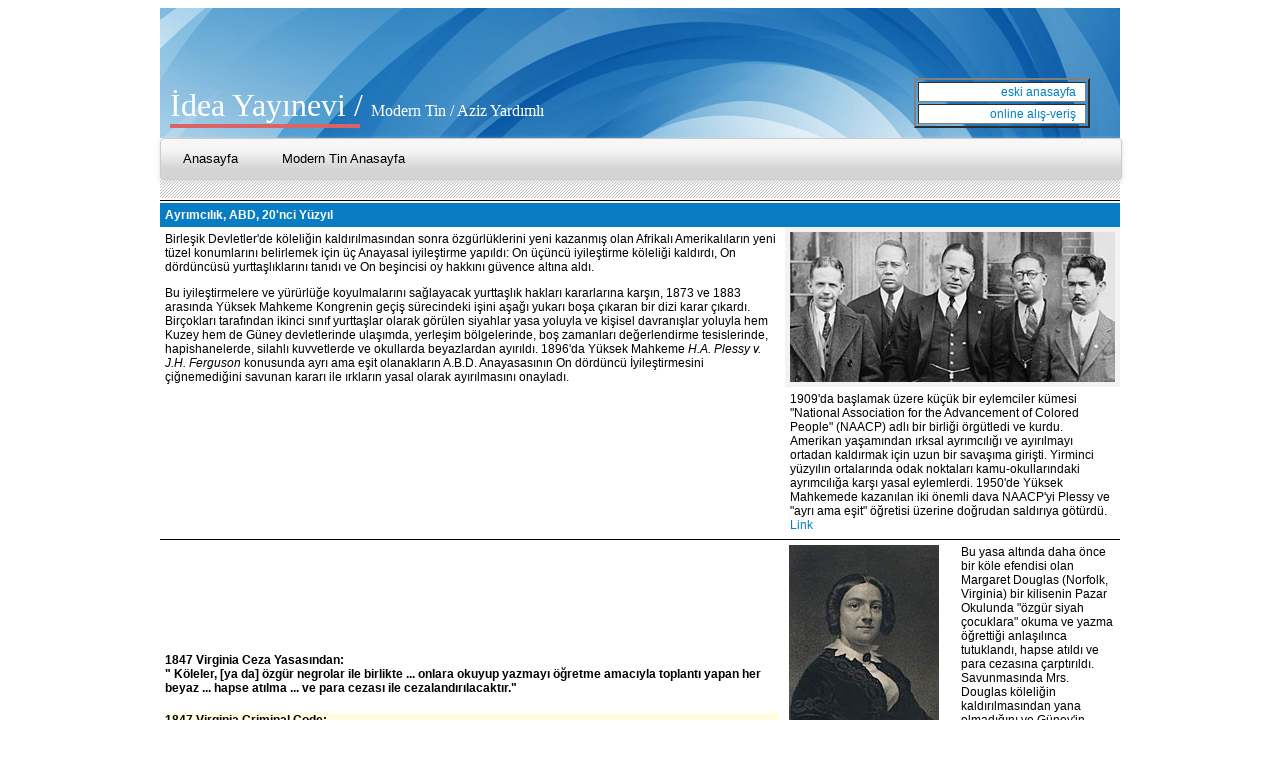

--- FILE ---
content_type: text/html
request_url: http://www.xn--ideayaynevi-5zb.com/modern_tin/dizin/ayrimcilik/ayrimcilik.html
body_size: 13319
content:
<!DOCTYPE html PUBLIC "-//W3C//DTD XHTML 1.0 Transitional//EN" "http://www.w3.org/TR/xhtml1/DTD/xhtml1-transitional.dtd">
<html xmlns="http://www.w3.org/1999/xhtml">
<head>
<meta http-equiv="Content-Type" content="text/html; charset=utf-8" />
<title>İDEA / AYRIMCILIK-IRKÇILIK</title>
 <!-- Insert to your webpage before the </head> -->
 <!-- End of head section HTML codes -->


<link href="../ddmenu/ddmenu.css" rel="stylesheet" type="text/css" />
<script src="../ddmenu/ddmenu.js" type="text/javascript"></script>


<link href="../../modern_tin.css" rel="stylesheet" type="text/css" />
<!-- ANALITIK BAS -->
<script type="text/javascript">
  var _gaq = _gaq || [];
  _gaq.push(['_setAccount', 'UA-27306417-1']);
  _gaq.push(['_trackPageview']);

  (function() {
    var ga = document.createElement('script'); ga.type = 'text/javascript'; ga.async = true;
    ga.src = ('https:' == document.location.protocol ? 'https://ssl' : 'http://www') + '.google-analytics.com/ga.js';
    var s = document.getElementsByTagName('script')[0]; s.parentNode.insertBefore(ga, s);
  })();
</script>
<!-- ANALITIK SON -->
</head>

<body>
<a name="Tepe" id="Tepe"></a>
<table width="960" border="0" align="center" cellpadding="0" cellspacing="0">
  <tr>
    <td width="960" height="130" valign="bottom" background="../../../grafik_0/banner_01_acik_mavi.jpg" class="Myriad_1" ><table width="98%" border="0" cellspacing="5" cellpadding="5">
      <tr align="left">
        <td width="75%" valign="bottom" class="Myriad_1"><span class="Georgia_24_beyaz"><span class="Georgia_1">
        
     


        
        İdea Yayınevi / </span></span><span class="Georgia_12_beyaz">Modern Tin / Aziz Yardımlı</span><span class="Georgia_24_beyaz"><span class="Georgia_1"><br />
          <img src="../../../grafik_0/cubuk_yatay_pembe.gif" width="190" height="4" /></span></span></td>
        <td width="25%" class="Myriad_1"><table width="80%" border="2" align="right" cellpadding="2" cellspacing="2">
          <tr>
            <td height="0" align="right" valign="middle" bgcolor="#FFFFFF" class="Arial_9_siyah"><a href="http://www.ideayayinevi.com/" target="_new">eski anasayfa</a><span class="beyaz_karakter">_</span></td>
            </tr>
          <tr>
            <td height="1" align="right" valign="middle" bgcolor="#FFFFFF" class="Arial_9_siyah"><a href="http://www.ideasatis.com/" target="_new">online alış-veriş</a><span class="beyaz_karakter">_</span></td>
            </tr>
        </table></td>
        </tr>
    </table></td>
  </tr>
</table>
<table width="960" border="0" align="center" cellpadding="0" cellspacing="0">
  <!-- ÜST MENU BAŞ -->
  <tr>
    <td><nav id="ddmenu">
      <ul>
        <!-- ANASAYFA BAŞ -->
        <li><a href="../../../anasayfa.html" target="_new">Anasayfa</a></li>
        <!-- ANASAYFA SON -->
        <!-- MODERN TİN ANASAYFA BAŞ -->
        <li><a href="../../modern_tin_anasayfa.html" target="_new">Modern Tin Anasayfa</a></li>
        <!-- MODERN TİN ANASAYFA SON -->
        <!-- SOYUT HAK BAŞ -->
        <!-- SOYUT HAK SON -->
        <!-- II. AHLAK BAŞ -->
        <!-- II. AHLAK SON -->
        <!-- III. TÖRELLİK BAŞ -->
        <!-- I. SOYUT HAK SON -->
        <!-- KAVRAMLAR BAŞ -->
        <!-- KAVRAMLAR SON -->
        <!-- DİZİN BAŞ -->
        <!-- KONULAR BAŞ -->
        <!-- KONULAR SON -->
      </ul>
    </nav></td>
  </tr>
</table>
<table width="960" border="0" align="center" cellpadding="0" cellspacing="0">
  <tr>
    <th width="45" background="../../../grafik_0/bg.png" scope="col">&nbsp;</th>
  </tr>
</table>
<!-- ÜST MENU SON -->
<table width="960" border="0" align="center" cellpadding="0" cellspacing="0">
  <tr>
    <td><img src="../../../grafik_0/bos_kutu.jpg" width="15" height="2" /><img src="../../grafik_0/bos_siyah.jpg" alt="" width="960" height="1" /></td>
  </tr>
</table>
<table width="960" border="0" align="center" cellpadding="0" cellspacing="0">
  <tr>
    <td><img src="../../../grafik_0/bos_kutu.jpg" alt="" width="15" height="2" /></td>
  </tr>
</table>
<table width="960" border="0" align="center" cellpadding="5" cellspacing="0">
  <tbody>
    <tr>
      <th colspan="3" nowrap="nowrap" bgcolor="#097DC4" scope="col"><div align="left"><span class="Arial_9_beyaz">Ayrımcılık, ABD, 20'nci Yüzyıl </span></div></th>
    </tr>
    <tr>
      <td width="86%" rowspan="2" valign="top"><span class="Arial_9_siyah">Birleşik Devletler'de köleliğin kaldırılmasından sonra özgürlüklerini yeni kazanmış olan Afrikalı Amerikalıların yeni tüzel konumlarını belirlemek için üç Anayasal iyileştirme yapıldı: On üçüncü iyileştirme köleliği kaldırdı, On dördüncüsü yurttaşlıklarını tanıdı ve On beşincisi oy hakkını güvence altına aldı. 
      </span>
      <p class="Arial_9_siyah">Bu iyileştirmelere ve yürürlüğe koyulmalarını sağlayacak yurttaşlık hakları kararlarına karşın, 1873 ve 1883 arasında Yüksek Mahkeme Kongrenin geçiş sürecindeki işini aşağı yukarı boşa çıkaran bir dizi karar çıkardı. Birçokları tarafından ikinci sınıf yurttaşlar olarak görülen siyahlar yasa yoluyla ve kişisel davranışlar yoluyla hem Kuzey hem de Güney devletlerinde ulaşımda, yerleşim bölgelerinde, boş zamanları değerlendirme tesislerinde, hapishanelerde,  silahlı kuvvetlerde ve okullarda beyazlardan ayırıldı. 1896'da Yüksek Mahkeme <em>H.A. Plessy v. J.H. Ferguson</em> konusunda ayrı ama eşit olanakların A.B.D. Anayasasının On dördüncü İyileştirmesini çiğnemediğini savunan kararı ile ırkların yasal olarak ayırılmasını onayladı.</p></td>
      <td width="14" colspan="2" bgcolor="#F3F3F3"><img src="naacpt.jpg" alt="The NAACP Legal Team, 1933" width="325" height="150" /></td>
    </tr>
    <tr>
      <td colspan="2" class="Arial_9_siyah">1909'da başlamak üzere küçük bir eylemciler kümesi &quot;National Association for the Advancement of Colored People&quot; (NAACP) adlı bir birliği örgütledi ve kurdu. Amerikan yaşamından ırksal ayrımcılığı ve ayırılmayı ortadan kaldırmak için uzun bir savaşıma girişti. Yirminci yüzyılın ortalarında odak noktaları kamu-okullarındaki ayrımcılığa karşı yasal eylemlerdi. 1950'de Yüksek Mahkemede kazanılan iki önemli dava NAACP'yi Plessy ve &quot;ayrı ama eşit&quot; öğretisi üzerine doğrudan saldırıya götürdü. <a href="http://www.loc.gov/exhibits/brown/brown-segregation.html" target="_blank" class="ArialkBG1">Link</a></td>
    </tr>
  </tbody>
</table>
<table width="960" border="0" align="center" cellpadding="0" cellspacing="0">
  <tr>
    <td><img src="../../../grafik_0/bos_kutu.jpg" width="15" height="2" /><img src="../../grafik_0/bos_siyah.jpg" alt="" width="960" height="1" /></td>
  </tr>
</table>
<table width="960" border="0" align="center" cellpadding="5" cellspacing="0">
  <tbody>
    <tr>
      <td width="572" valign="bottom"><table width="100%" border="0" cellspacing="0" cellpadding="0">
        <tr>
          <th scope="col"><div align="left"><span class="Arial_9_siyah"><b>1847 Virginia Ceza Yasasından:<br />
            &quot;            Köleler, [ya da] özgür negrolar ile birlikte ... onlara okuyup yazmayı öğretme amacıyla toplantı yapan her beyaz ... hapse atılma ... ve para cezası ile cezalandırılacaktır.&quot; </b></span></div></th>
        </tr>
      </table>
        <br />
        <table width="100%" border="0" cellspacing="0" cellpadding="0">
          <tr>
            <th bgcolor="#FFFFDF" class="Arial_9_siyah" scope="col"><div align="left"><b>1847 Virginia Criminal Code: <br />
              &quot;Any white person who shall assemble with slaves,   [or] free negroes ... for the purpose of instructing them to read or write, ... shall be punished by confinement in the jail  ... and by fine ...&quot; </b></div></th>
          </tr>
        </table></td>
      <td width="150" valign="top"><img src="marg douglas.jpg" alt="Margaret Crittenden Douglass" width="150" height="200" /></td>
      <td width="142" valign="bottom"><span class="Arial_9_siyah">Bu yasa altında daha önce bir köle efendisi olan Margaret Douglas (Norfolk, Virginia) bir kilisenin Pazar Okulunda &quot;özgür siyah çocuklara&quot; okuma ve yazma öğrettiği anlaşılınca tutuklandı, hapse atıldı ve para cezasına çarptırıldı. Savunmasında Mrs. Douglas köleliğin kaldırılmasından yana olmadığını ve Güney'in kurumlarını zayıflatma işine girişmediğini belirtti. <a href="http://www.loc.gov/exhibits/brown/brown-segregation.html" target="_blank" class="ArialkBG1">Link</a></span></td>
    </tr>
  </tbody>
</table>
<table width="960" border="0" align="center" cellpadding="0" cellspacing="0">
  <tr>
    <th width="45" background="../../../grafik_0/bg.png" scope="col">&nbsp;</th>
  </tr>
</table>
<table width="960" border="0" align="center" cellpadding="0" cellspacing="0">
  <tr>
    <td><img src="../../../grafik_0/bos_kutu.jpg" width="15" height="2" /><img src="../../grafik_0/bos_siyah.jpg" alt="" width="960" height="1" /></td>
  </tr>
</table>
<br />
<table width="960" border="0" align="center" cellpadding="5" cellspacing="0">
  <tr>
    <td width="32%" bgcolor="#097DC4" class="Arial_9_beyaz"><strong>Protestocu Öğrenciler</strong></td>
    <td width="33%" bgcolor="#097DC4" class="Arial_9_beyaz"><strong>Öğrenciler Okuldan Asker Eşliğinde Ayrılıyor</strong></td>
  </tr>
  <tr>
    <td align="left" valign="bottom" bgcolor="#F3F3F3"><img src="01_.jpg" width="475" height="350" /></td>
    <td align="right" valign="bottom" bgcolor="#F3F3F3"><img src="02_.jpg" width="475" height="350" /></td>
  </tr>
  <tr>
    <td valign="top" bgcolor="#F3F3F3"><p class="Arial_9_siyah">10 Eylül 1963, Birmingham, Alabama<br />
      West End Lisesinin dışında gösteri yapan öğrenciler bağırıp haykırırken bir Konfederasyon bayrağı sallıyorlar. Üç Birmingham okulu 9 Ekimde bütünleştirildi, ama West End bu türden uzun süren gösterilere sahne oldu. </p></td>
    <td valign="top" bgcolor="#F3F3F3"><p><span class="Arial_9_siyah" id="ctl41_lblImageCaption2">9 Ekim 1957-Little Rock, Arizona<br />
      Merkez Lisesine giden dokuz</span><span class="Arial_9_siyah"> Negro öğrenci Federal yönetime bağlanmış Arkansas Ulusal Muhafızlarının koruması altında okulu terkediyor. Öğrenciler bütünleştirilmiş sınıflarda eğitimin üçüncü haftasındayken bütünleşme tartışmaları gazete başlıklarında sürüyor.</span></p></td>
  </tr>
</table>
<table width="960" border="0" align="center" cellpadding="5" cellspacing="0">
  <tr>
    <td width="25%" bgcolor="#097DC4" class="Arial_9_beyaz"><strong>Ayrımcılıktan Yana Yürüyüş </strong></td>
    <td width="25%" bgcolor="#097DC4">&nbsp;</td>
    <td width="50%" bgcolor="#097DC4"><strong><span class="Arial_9_beyaz">Ayrımcılığa Karşı Yürüyüş </span></strong></td>
  </tr>
  <tr>
    <td align="left" valign="bottom" bgcolor="#F3F3F3"><img src="03_.jpg" width="266" height="435" /></td>
    <td align="center" valign="bottom" bgcolor="#F3F3F3"><img src="04_.jpg" width="264" height="435" /></td>
    <td align="right" valign="bottom" bgcolor="#F3F3F3"><img src="05_.jpg" width="406" height="435" /></td>
  </tr>
  <tr>
    <td valign="top" bgcolor="#F3F3F3"><p class="Arial_9_siyah">25 Nisan 1965, Atlanta<br />
      Atlantalı ayrımcı Lester Maddox (ortada siyah elbiseli) karısı ile birlikte şemsiye ve Konfederasyon savaş bayrağı altında bir protesto yürüyüşünde. Maddox gösteri alanında toplanan 2000 kişiye seslendi.</p></td>
    <td valign="top" bgcolor="#F3F3F3"><p class="Arial_9_siyah">1 Ekim 1962 <br />
      Mississippi öğrencileri Bütünleşmeye karşı bir gece gösterisi yapıyor. Gösteri daha sonra bir ayaklanmaya dönüştü. Mississippi Üniversitesi, Oxford, ABD. </p></td>
    <td valign="top" bgcolor="#F3F3F3"><p><span class="Arial_9_siyah">4 Mayıs 1963, Birmingham, Alabama <br />
      Ayrımcılığı Protesto Yürüyüşü. </span><span class="Arial_9_siyah">Birminghamlı gençlerin ayrımcılığı protesto yürüyüşleri atlı polisler  ve polis köpekleri tarafından dağıtıldı. </span></p></td>
  </tr>
</table>
<a name="KANT" id="KANT"></a> <br />
<table width="960" border="0" align="center" cellpadding="5" cellspacing="0">
  <tr>
    <td colspan="2" bgcolor="#097DC4" class="Arial_9_beyaz"><strong>Kant: Negro Aptallığının Transzendental Tanıtlaması</strong></td>
    <td width="35%" bgcolor="#097DC4">&nbsp;</td>
  </tr>
  <tr>
    <td width="32%" valign="top"><table width="5%" border="0" align="left">
      <tr>
        <td><img src="Kant2.jpg" width="118" height="151" /></td>
        <td width="5%"><font color="#333300"></font></td>
      </tr>
      <tr>
        <td class="style2"><p class="Arial_9_siyah">Immanuel Kant </p></td>
        <td>&nbsp;</td>
      </tr>
    </table>
<span class="Arial_9_siyah">‘‘Afrikalı Negroların doğal olarak ahmaklığın üzerine çıkan   hiçbir duyguları yoktur. Bay Hume herkese bir Negronun yetenekli olduğunu   gösterecek tek bir örnek vermeleri için meydan okur, ve ülkelerinden başka   yerlere götürülen yüzbinlerce kara derili arasında birçoğunun, özgür   bırakılmalarına karşın, gene de sanatta ya da bilimde ya da övgüye değer   herhangi bir başka nitelikte büyük herhangi birşey sunduklarının görülmediğini   ileri sürer. Bu iki insan ırkı arasındaki ayrım öylesine temeldir ki, ansal   yetenekler açısından da renk açısından olduğu denli büyük görünür.’’ <br />
      (Immanuel Kant, <i>Beobachtungen</i>, 253-4) 
      </span>
      <p class="Arial_9_siyah">‘‘Rahip Labat karılarına karşı mağrur davranışından ötürü   kınadığı bir Negro marangozdan şu yanıtı aldığını anlatır: ‘Siz beyazlar   gerçekten aptalsınız, çünkü ilkin karılarınıza büyük ödünler verirsiniz, ve   sonra sizi çıldırttıklarında yakınırsınız.’ Ve bunda belki de üzerinde düşünmeye   değer birşey olabilir; ama, kısaca, bu herif tepeden tırnağa kapkaraydı —   söylediklerinin aptalca olduğunun açık bir tanıtı.’’<br />
        ( Beobachtungen, 254) </p></td>
    <td width="33%" valign="bottom"><p class="Arial_9_siyah">&quot;Die Negers von Afrika haben von der Natur kein Gefühl, welches über das   Läppische stiege. Herr Hume fordert jedermann auf, ein einziges Beispiel   anzuführen, da ein Neger Talente gewiesen habe, und behauptet: daß unter den   hunderttausenden von Schwarzen, die aus ihren Ländern anderwärts verführt   werden, obgleich deren sehr viele auch in Freiheit gesetzt werden, dennoch nicht   ein einziger jemals gefunden worden, der entweder in Kunst oder Wissenschaft,   oder irgend einer andern rühmlichen Eigenschaft etwas Großes vorgestellt habe,   obgleich unter den Weißen sich beständig welche aus dem niedrigsten Pöbel empor   schwingen und durch vorzügliche Gaben in der Welt ein Ansehen erwerben. So   wesentlich ist der Unterschied zwischen diesen zwei Menschengeschlechtern, und   er scheint eben so groß in Ansehung der Gemüthsfähigkeiten, als der Farbe nach   zu sein.&quot; </p>
      <p class="Arial_9_siyah">&quot;Der Pater Labat meldet zwar, daß ein Negerzimmermann, dem er das hochmüthige   Verfahren gegen seine Weiber vorgeworfen, geantwortet habe: Ihr Weiße seid   rechte Narren, denn zuerst räumet ihr euren Weibern so viel ein, und hernach   klagt ihr, wenn sie euch den Kopf toll machen; es ist auch, als wenn hierin so   etwas wäre, was vielleicht verdiente in Überlegung gezogen zu werden, allein   kurzum, dieser Kerl war vom Kopf bis auf die Füße ganz schwarz, ein deutlicher   Beweis, daß das,was er sagte, dumm war.&quot;</p></td>
    <td rowspan="2" valign="top"><img src="11_.jpg" width="482" height="480" />      <p class="Arial_9_siyah">Rosa Parks Otobüse biniyor. 21 Aralık 1956, Montgomery, Alabama <br />
        Yüksek Mahkeme 21 Aralık 1956'da kent içi otobüslerde ayrımcılığın yasadışı olduğunu bildirdikten sonra  Rosa Parks 
    Montgomery'de bir otobüsün önünde oturuyor. Parks 1 Aralık 1955'te Montgomery'de bir otobüste öndeki yerini vermeyi reddettiği için tutuklanmıştı. (<a href="br0119s rosa parks parmak izi_aliniyor .jpg" class="style6aBG">Rosa Parks'ın parmak izleri alınıyor</a>; <a href="http://www.loc.gov/exhibits/brown/brown-aftermath.html" target="_blank" class="style6aBG">The Library Congress</a>; <a href="http://www.americaslibrary.gov/jb/modern/jb_modern_parks_1_e.html" target="_blank" class="style6aBG">America's Library</a>) </p></td>
  </tr>
  <tr>
    <td colspan="2" valign="bottom"><span class="Arial_9_siyah"><a href="http://www.ikp.uni-bonn.de/kant/verzeichnisse-gesamt.html" target="_blank">Akademieausgabe von Immanuel Kants Gesammelten Werken</a><br />
      Bände und Verknüpfungen zu den   Inhaltsverzeichnissen</span>      <p class="Arial_9_siyah"><span class="Arial_9_siyah"><a href="http://www.ikp.uni-bonn.de/kant/aa02/253.html" target="_blank"></a></span><a href="http://www.ikp.uni-bonn.de/kant/aa02/253.html" target="_blank">http://www.ikp.uni-bonn.de/kant/aa02/253.html</a><a href="http://www.ikp.uni-bonn.de/kant/aa02/254.html" target="_blank"><br />
        http://www.ikp.uni-bonn.de/kant/aa02/254.html</a></p></td>
  </tr>
</table>
<a name="HUME" id="HUME"></a> <br />
<table width="960" border="0" align="center" cellpadding="5" cellspacing="0">
  <tr>
    <td width="27%" bgcolor="#097DC4" class="Arial_9_beyaz"><strong>David Hume: &quot;Ulusal Karakterler Üzerine&quot; </strong></td>
    <td width="35%" bgcolor="#097DC4"><strong><span class="Arial_9_beyaz">David Hume: &quot;Of National Characters&quot; (1742) </span></strong></td>
    <td width="38%" bgcolor="#097DC4">&nbsp;</td>
  </tr>
  <tr>
    <td valign="bottom" bgcolor="#F3F3F3"><table width="5%" border="0" align="left">
      <tr>
        <td><img src="hume_d1a.jpg" width="128" height="195" /></td>
        <td width="5%"><font color="#333300"></font></td>
      </tr>
      <tr>
        <td class="style2"><p class="Arial_9_siyah">David Hume </p></td>
        <td>&nbsp;</td>
      </tr>
    </table>
      <p class="Arial_9_siyah">‘‘Negroların ve genel olarak tüm insan türlerinin (çünkü dört ya   da beş ayrı tür vardır) doğal olarak beyazlardan aşağı olduklarından kuşku duyma   eğilimindeyim. Hiçbir zaman beyazdan başka herhangi bir tende uygar bir ulus   olmamış, ne de giderek eylemde ya da kuramsal düşüncede seçkin herhangi bir   birey olmuştur. Aralarında hiçbir becerikli üretici yoktur, hiçbir sanat ve   hiçbir bilim yoktur. Öte yandan, beyazların en kaba ve en barbar olanları bile,   örneğin eski GERMENLER, şimdiki TATARLAR, henüz yiğitliklerinde, hükümet   biçimlerinde ya da başka herhangi bir tikel özellikle seçkin birşey taşırlar.   Eğer doğa bu insan soyları arasında kökensel bir ayrım yapmamış olsaydı, böyle   biçimdeş ve değişmez ayrımlar yüzyıllar ve çağlar boyunca yer alamazdı.   Sömürgelerimizin sözünü etmesek bile, tüm Avrupa’ya dağılmış Negro köleler   vardır ki aralarından hiç biri hiçbir zaman herhangi bir beceri belirtisi   göstermemiştir, gerçi aramızdaki eğitimsiz aşağı insanlar işe koyulup   kendilerini herhangi bir meslekte sivriltecek olsalar bile. Aslında JAMAİKA’da   bir negrodan yetenekli ve bilgili bir insan olarak söz ederler; ama kendisine   çok yetersiz başarılarından ötürü hayranlık duyuluyor olabilir, tıpkı birkaç   sözcüğü açıkça konuşan bir papağan gibi.’’</p></td>
    <td valign="bottom" bgcolor="#F3F3F3"><p class="Arial_9_siyah">&quot;I am apt to suspect the negroes <b>and in general all other species   of men (for there are four or five different kinds) </b>to be naturally inferior to   the whites. There never was a civilized nation of any other complexion than   white, nor even any individual eminent either in action or speculation. No   ingenious manufactures amongst them, no arts, no sciences. On the other hand,   the most rude and barbarous of the whites, such as the ancient GERMANS, the   present TARTARS, have still something eminent about them in their valour, form   of government, or some other particular. Such a uniform and constant differences   could not happen in so many countries and ages, if nature had not made an   original distinction betwixt these breeds of men. Not to mention our colonies,   there are Negroe slaves dispersed all over Europe, of which none ever discovered   any symptoms of ingenuity, tho' low people, without education, will start up   amonst us, and distinguish themselves in every profession. In JAMAICA indeed   they talk of one negroe as a man of parts and learning; but 'tis likely he is   admired for very slender accomplishments like a parrot, who speaks a few words   plainly.</p></td>
    <td valign="bottom" bgcolor="#F3F3F3"><p class="Arial_9_siyah"><b>Aynı dipnotun bir tür sansürlenmiş bir başka biçimi (aşağıda 3 Nolu gönderme)::</b> <br />
      <br />
      10. I am apt to suspect the   negroes to be naturally inferior to the whites. There scarcely ever was a   civilized nation of that complexion, nor even any individual eminent either in   action or speculation. No ingenious manufactures amongst them, no arts, no   sciences. On the other hand, the most rude and barbarous of the whites, such as   the ancient GERMANS, the present TARTARS, have still something eminent about   them, in their valour, form of government, or some other particular. Such a   uniform and constant difference could not happen, in so many countries and ages,   if nature had not made an original distinction between these breeds of men. Not   to mention our colonies, there are NEGROE slaves dispersed all over EUROPE, of   whom none ever discovered any symptoms of ingenuity; though low people, without   education, will start up amongst us, and distinguish themselves in every   profession. In JAMAICA, indeed, they talk of one negroe as a man of parts and   learning; but it is likely he is admired for slender accomplishments, like a   parrot, who speaks a few words plainly.<a href="../ayrımcılık/hmMPL50.html#NATIONAL.NTI" target="new">i</a></p></td>
  </tr>
  <tr>
    <td align="left" valign="top">&nbsp;</td>
    <td valign="top"><span class="Arial_9_siyah"><strong><span class="style36">1) Hume'un metni:</span> <br />
          <a href="http://www.engl.virginia.edu/enec981/dictionary/03humeK1.html" target="_blank">http://www.engl.virginia.edu/enec981/dictionary/03humeK1.html</a><br />
          <span class="style36">2) (Wikipedia, aynı   alıntı:</span><br />
          <a href="http://en.wikipedia.org/wiki/David_Hume " target="_blank">http://en.wikipedia.org/wiki/David_Hume </a><span class="style36">(Sayfada bkz. &quot;Human species&quot;)<br />
 3) Yazının bütünü</span><br />
<a href="http://www.econlib.org/LIBRARY/LFBooks/Hume/hmMPL21.html" target="_blank">http://www.econlib.org/LIBRARY/LFBooks/Hume/hmMPL21.html</a></strong></span>
      <p class="Arial_9_siyah"><span class="style36"><b>Hume'un iyi saklanmış metnine ulaşmak için son bağlantıda dipnot 10'un tıklanması gerekiyor.</b></span><br />
    <span class="style36">First Published: Part I: 1742. Part II (<i>Political Discourses</i>): 1752.   Combined: 1777</span></p>
      <table width="5%" border="0" align="left">
        <tr>
          <td><span class="Arial_9_siyah"><img src="hume2.gif" width="100" height="142" /></span></td>
          <td width="5%"><font color="#333300"></font></td>
        </tr>
        <tr>
          <td bgcolor="#F1DFB1" class="style2"><p class="Arial_8_siyah"><span class="style41">_</span>David Hume </p></td>
          <td>&nbsp;</td>
        </tr>
      </table>
      <p class="Arial_9_siyah">&nbsp;</p></td>
    <td align="right" valign="bottom"><span class="Arial_9_siyah"><img src="10_.jpg" width="321" height="340" /><span class="Arial_8_siyah">1 Temmuz 1964<br />
Korkuya kapılmış iki Amerikalı kız polisten kaçıyor. Brooklyn,  Bedford-Stuyvesant mahallesi.</span></span></td>
  </tr>
</table>
<a name="RUSSELL" id="RUSSELL"></a> <br />
<table width="960" border="0" align="center" cellpadding="5" cellspacing="0">
  <tr>
    <td width="67%" bgcolor="#097DC4" class="Arial_9_beyaz"><strong>Bertrand Russell </strong></td>
    <td width="33%" bgcolor="#097DC4"><strong><span class="Arial_9_beyaz">Martin Luther King </span></strong></td>
  </tr>
  <tr>
    <td valign="bottom" bgcolor="#F3F3F3"><table width="5%" border="0" align="left">
      <tr>
        <td><img src="irkcilik_russell.jpg" width="140" height="172" /></td>
        <td width="5%"><font color="#333300"></font></td>
      </tr>
      <tr>
        <td class="style2"><p class="Arial_9_siyah">Bertrand Russell<br />
        </p></td>
        <td rowspan="2">&nbsp;</td>
      </tr>
      <tr>
        <td bgcolor="#097DC4" class="style6aBG"><a href="http://www.newstatesman.com/200010090052" target="_blank">&quot;Sometimes, in moments of horror, I have been tempted to doubt whether there is   any reason to wish that such a creature as man should continue to exist.&quot;</a></td>
      </tr>
    </table>
      <span class="Arial_9_siyah"><b>Marriage and Morals</b> (1929): <br />      
      &quot;In extreme cases there   can be little doubt of the superiority of one race to another.... It seems on   the whole fair to regard negroes as on the average inferior to white men,   although for work in the tropics they are indispensable, so that their   extermination (apart from questions of humanity) would be highly undesirable&quot; :: &quot;Aşırı durumlarda bir ırkın bir başkasına üstünlüğünden çok az kuşku olabilir. ... Bütününde negroları ortalama olarak beyaz insanların altında görmek doğru görünür, üstelik tropiklerde çalışmak için vazgeçilmez olsalar da, öyle ki yokedilmeleri (insanlık sorularından ayrı olarak, hiç de istenebilir olmayacaktır.&quot; (Bu pasaj Ray Monk tarafından da aktarılır, ‘<b>Bertrand Russell 1921-70: The Ghost of   Madness</b>’; kitap Russell’ın son yaşamöykülerinden biridir.) <br />
      <br />
      Russell kitabın daha sonraki yayımlarında &quot;It seems on the whole fair to   ...&quot;sözlerini &quot;There is no reason to ...&quot; olarak değiştirdi. Ama &quot;women are on   the average stupider than men&quot; için herhangi bir değişikliğe gitmedi.
      </span>
      <p class="Arial_9_siyah">Russell daha sonra da ırkçılık karşıtı görüşlerini korudu (<b>New Hopes for a Changing World</b>,1951): <br />
        &quot;It is sometimes   maintained that racial mixture is biologically undesirable. There is no evidence   whatever for this view. Nor is there, apparently, any reason to think that   Negroes are congenitally less intelligent than white people, but as to that it   will be difficult to judge until they have equal scope and equally good social   conditions&quot; :: &quot;Kimi zaman ırksal karışımın biyolojik olarak istenmeyen birşey olduğu ileri sürülür. Bu görüş için hiçbir kanıt yoktur. Ne de görünürde Negroların doğuştan beyaz insanlardan daha az akıllı olduklarını düşünmek için herhangi bir neden vardır, ama bunu eşit alanları ve eşit ölçüde iyi toplumsal koşulları oluncaya dek yargılamak güç olacaktır.&quot;</p>
      <dl>
        <dd>
          <div align="left" class="style37"><span class="Arial_9_siyah"><b><i>&quot;Bertrand Russell would not have wished to   be called a saint of any description; but he was a great and good man.&quot;</i></b>
            </span>
            <dl>
              <dd class="Arial_9_siyah">— A.J. Ayer, <i>Bertrand Russell</i>, NY: Viking Press, 1972.</dd>
            </dl>
          </div>
        </dd>
      </dl></td>
    <td valign="bottom" bgcolor="#F3F3F3"><img src="09_martin luther king.jpg" width="320" height="482" /></td>
  </tr>
  <tr>
    <td valign="bottom"><p class="Arial_9_beyaz"><span class="Arial_9_siyah"><span class="style36"><b>1) Russell alıntısı   için bkz.:</b></span><a href="http://www.biblio.com/authors/668/Bertrand_Russell_Biography.html" target="_blank">http://www.biblio.com/authors/668/Bertrand_Russell_Biography.html</a><br />
      <span class="style36"><b>2)   Wikipedia</b>, <b>aynı   alıntı</b>:</span></span> <span class="Arial_9_siyah"><a href="http://en.wikipedia.org/wiki/Bertrand_Russell" target="_blank">http://en.wikipedia.org/wiki/Bertrand_Russell</a></span> <br />
      <span class="Arial_9_siyah"><span class="style36"><b>3) Büyük matematikçi Russell Uzayın altı boyutu üzerine görüşleri için <a href="http://www.diyalektik.org/alintilar/uzay_alintilar.htm" target="_blank">burayı </a>tıklayabilirsiniz. </b></span></span></p></td>
    <td valign="bottom" bgcolor="#F3F3F3"><p class="Arial_9_siyah">Nisan 1963, Birmingham, Alabama <br />
      Russell'ın tropiklerde iş başında görmeyi yeğlediği Martin Luther King Alabama'da otobüs ve restoranlardaki ayrımcılığa karşı yürüyüşler için bir basın toplantısında gazetecilerle konuşuyor.</p></td>
  </tr>
</table>
<br />
<table width="960" border="0" align="center" cellpadding="5" cellspacing="0">
  <tr>
    <td width="53%" bgcolor="#097DC4" class="Arial_9_beyaz"><strong>Irkçı Çehreler</strong></td>
    <td width="47%" bgcolor="#097DC4"><strong><span class="Arial_9_beyaz">Alabama'da Üniversiteye Kaydolan İlk Zenci Öğrenci</span></strong></td>
  </tr>
  <tr>
    <td valign="bottom" bgcolor="#F3F3F3"><img src="06_.jpg" width="470" height="300" /></td>
    <td valign="bottom" bgcolor="#F3F3F3"><img src="07_.jpg" width="470" height="300" /></td>
  </tr>
  <tr>
    <td valign="bottom" bgcolor="#D8D8D8"><p><span class="Arial_9_siyah">Eylül 1963, Montgomery Alabama<br />
      Bir grup genç kız Montgomery'deki okullarının önünde ayrımcılığın kaldırılmasına karşı sövgüler yağdırıyor. Yüksek Mahkeme 1963'te kente okullarındaki ayrımcılığı kaldırma buyruğunu verdi.</span></p></td>
    <td bgcolor="#D8D8D8"><p class="Arial_9_siyah">1963, Tuscaloosa, Alabama<br />
      Alabama'da kayıt yaptıran ilk zenci öğrenci. Vivian Malone Alabama Üniversitesinde dersleri için kayıt yaptırmaya giderken Vali George Wallace Malone'un okula katılmasının önüne geçmek için kayıt merkezinin kapılarını engelledi. <a href="05542v vivian.jpg" class="style6aBG">Vivian Malone Alabama Üniversitesinde derslere kaydolmak için Foster Auditorium'a giriyor</a> (<a href="http://memory.loc.gov/cgi-bin/query/D?ils:189:./temp/~pp_ciHA::@@@mdb=fsaall,app,brum,detr,swann,look,gottscho,pan,horyd,genthe,var,cai,cd,hh,yan,bbcards,lomax,ils,prok,brhc,nclc,matpc,iucpub,tgmi" target="_blank" class="style6aBG">Kaynak</a>).</p></td>
  </tr>
</table>
<a name="LOCKE" id="LOCKE"></a> <br />
<table width="960" border="0" align="center" cellpadding="5" cellspacing="0">
  <tr>
    <td width="56%" bgcolor="#097DC4"><span class="Arial_9_beyaz"><strong>John Locke ve Carolina için yazdığı Anayasa </strong></span></td>
    <td width="44%" bgcolor="#097DC4">&nbsp;</td>
  </tr>
  <tr>
    <td valign="bottom" bgcolor="#F3F3F3"><p align="left" class="Arial_9_siyah"><b>&quot;Madde 110. Hangi görüşten ya da dinden olursa olsun Carolina'lı her özgür insanın negro köleleri üzerinde saltık gücü ve yetkesi olacaktır.&quot;</b></p>
      <p align="center" class="Arial_9_siyah">The Fundamental Constitutions of Carolina<br />
        (March   1, 1669)<br />
        John Locke</p>
      <table width="5%" align="left" border="0">
        <tbody>
          <tr>
            <td class="Arial_9_siyah"><img src="Locke4_2.jpg" width="116" height="172" /></td>
            <td width="5%"></td>
          </tr>
          <tr>
            <td><p class="Arial_9_siyah">John Locke </p></td>
            <td class="Arial_9_siyah"> </td>
          </tr>
        </tbody>
      </table>
      <p class="Arial_9_siyah"><span class="style39">One   hundred and nine. No person whatsover shall disturb, molest, or persecute   another for his speculative opinions in religion, or his way of worship. </span><br />
        <br />
        <b>One hundred and ten. Every freeman of Carolina shall have absolute   power and authority over his negro slaves, of what opinion or religion soever. <br />
        </b><span class="style39"><br />
            One hundred and eleven. No cause, whether civil or criminal, of any   freeman, shall be tried in any court of judicature, without a jury of his peers.</span></p></td>
    <td valign="bottom" bgcolor="#F3F3F3"><img src="irk-c32.jpg" width="435" height="287" /></td>
  </tr>
</table>
<table width="960" border="0" align="center" cellpadding="5" cellspacing="0">
  <tr>
    <td valign="top" class="Arial_9_siyah"><p><span class="style36"><b>John Locke'un yazdığı Anayasa metni Avalon Project arşivinde bulunuyor: </b></span><br />
      <a href="http://www.yale.edu/lawweb/avalon/states/nc05.htm" target="_blank"><b>http://www.yale.edu/lawweb/avalon/states/nc05.htm</b></a><br />
      <span class="style38">This form of government was framed by John Locke author of the Essay on the   Human Understanding and amended by the Earl of Shaftesbury previously known as   Anthony Ashley Cooper. It was only partially put into operation, and it was   abrogated by the lords proprietors in April, 1693.</span></p></td>
    <td rowspan="2" align="right" valign="top"><img src="13_.jpg" width="385" height="440" />
      <p class="Arial_8_siyah">15 Kasım 1960, New Orleans, Louisiana <br />
    William Franz İlk Okulunda kadınlar üç zenci küçük ikinci gün okulda sınıflarına girerken okullarda ayrımcılığın kalkışına karşı bir protesto sırasında polis memurlarına bağırıyorlar. Taşıdıkları pankartlarda şöyle şeyler bulunuyor: &quot;Noel İçin İstediğim Yalnızca Beyaz Temiz Bir Okul,&quot; ve &quot;Ayrımcılığı Kurtarmak İçin Oy Verin.&quot;</p></td>
  </tr>
  <tr>
    <td align="left" valign="bottom" class="Arial_9_siyah"><img src="15_.jpg" width="500" height="370" /><br />
      <p><span class="Arial_8_siyah">Eylül 1962, Montgomery, Alabama <br />
    Beyaz gençler Okulda Bütünleşmeyi protesto ediyorlar. Siyah öğrenciler kabul edildikten sonra bir beyaz öğrenciler kalabalığı Montgomery'deki liselerinin dışındaki gösteride yetişkin ırkçıların da katılması ile Konfederasyon bayrakları sallıyorlar.</span></p></td>
  </tr>
</table>
<table width="960" border="0" align="center" cellpadding="5" cellspacing="0">
  <tbody>
    <tr>
      <th colspan="2" nowrap="nowrap" bgcolor="#097DC4" scope="col"><div align="left"><span class="Arial_9_beyaz">Ayrımcılık, ABD, 20'nci Yüzyıl </span></div></th>
    </tr>
    <tr>
      <td width="86%" valign="bottom"><p align="left" class="Arial_9_siyah">Irkçılık <i>Homo sapiens</i>in ırkları arasında yalnızca doğal değil, ama tinsel ayrımlar olduğunu ileri sürer. İnsan ırklarının   varlığı bir olgudur. Ama tümü de <i>Homo sapiens</i> türü içine düşerler, ve tümü de düşünen, bilen, us ile donatılı varlıklardır. Bu saltık yetiyi taşımada birdirler, eşittirler, özdeştirler. Ama yetilerin açınımında ve   gelişiminde türlülük vardır ve Tinin gelişimi tarihin değişik çağlarında ve   dünyanın değişik bölgelerinde ayrımlar gösterir. Bu ayrımlar kültüreldir, türsel değil. </p>
        <p align="left" class="Arial_9_siyah"><i>Homo sapiens </i>ortaya   ilk çıktığı günden bu güne <i>Homo sapiens</i>tir. Kendi içinde   evrime uğramamıştır. </p>
        <p align="left" class="Arial_9_siyah">Bir Tür kendi içinde türsel ayrımlar taşımadığı için   Türdür. Ya da, Tür evrim geçirmediği sürece Türdür ve evrimlenirse başka bir Tür olur. (<i>Homo sapiens</i>in entellektüel sonsuzluğu ve bedensel olarak Biçim sonsuzluğu üzerine bkz. <a href="../../../../İnsan Doğası/insan_doğası_01.htm" class="ArialkBG1">İnsan Doğası</a>). </p>
      <p align="left" class="Arial_9_siyah">İnsan Doğanın ve Tinin birliğidir. Doğal yanı   nedeniyle köleleştirilebilir, Tinsel yanı nedeniyle değil, çünkü Tin İstenci   kapsar ve İstenç Köleliği kabul edemez, Köleliği isteyemez. Kölelik istencin, dolayısıyla insan özünün yadsınmasıdır. Bu yüzden Kölelik kurumu kendini ancak İnsan doğasını   yadsıyarak aklayabilir. Antik dünyada kölelik ırk temeli üzerine dayanmıyordu.   Irkçılık insanın özgür olduğunun bilincinin doğduğu bir evrede insanı insana   köle yapmanın aklanması için zorunludur.</p></td>
      <td width="14%"><p><span class="Arial_9_siyah"><img src="16_.jpg" width="397" height="480" /><br />
            </span></p><span class="Arial_8_siyah"><span class="Arial_9_siyah">9 Ekim 1956, <a href="http://memory.loc.gov/cgi-bin/query/D?ils:8:./temp/~pp_3Q9h::" target="_blank" class="style6aBG">Morningside</a>, Forth Worth, Texas<br />
          Beyazların yaşadığı bir bölgede Kilise binasının bir Negro topluluğuna satılması üzerine Morningside'da yaşayan beyazlar Negro ailelerin bölgeye taşınacakları korkusunu dile getiriyorlar.</span><br />
      </span></td>
    </tr>
  </tbody>
</table>
<table width="960" border="0" align="center" cellpadding="5" cellspacing="0">
  <tr>
    <td colspan="26" valign="bottom" bgcolor="#097DC4" class="Arial_9_beyaz"><strong>Tür ve Irk</span></strong></td>
  </tr>
</table>
<br />
<table width="960" border="0" align="center" cellpadding="5" cellspacing="0">
  <tr>
    <td width="32%" bgcolor="#097DC4" class="Arial_9_beyaz"><strong>Arkansas Ulusal Muhafızları </strong></td>
    <td width="33%" bgcolor="#097DC4">&nbsp;</td>
    <td width="35%" bgcolor="#097DC4">&nbsp;</td>
  </tr>
  <tr>
    <td valign="bottom" bgcolor="#F3F3F3"><p class="Arial_9_siyah"><img src="20_.jpg" width="482" height="349" /></p></td>
    <td colspan="2" valign="bottom" bgcolor="#F3F3F3"><span class="Arial_9_siyah">4 Eylül 1957, Little Rock, Arkansas <br />
      Sözde beyazlar ve siyahlar arasındaki çatışmaları önlemek için Vali tarafından çağrılan Arkansas Ulusal Muhafızları <a href="http://www.spartacus.schoolnet.co.uk/USAeckford.htm" target="_blank" class="style6aBG">Elizabeth Eckford</a>'un Liseye girmesini engelliyorlar. Ulusal Muhafızlar toplam sekiz zenci öğrencinin Liseye girmesini engellediler ve bunu bir Federal Yargıcın kararını dinlemeyerek yaptılar. Yirmi gün sonra Başkan Eisenhower okulların bütünleşmesini sağlamak için ABD Ordusunu gönderdi.</span></td>
  </tr>
</table>
<table width="960" border="0" align="center" cellpadding="5" cellspacing="0">
  <tr>
    <td width="32%" bgcolor="#097DC4"><span class="Arial_9_siyah"><span class="Arial_9_beyaz"><strong>Yasaların Bilinmesi </strong></span></span></td>
    <td width="33%" bgcolor="#097DC4">&nbsp;</td>
    <td width="35%" bgcolor="#097DC4">&nbsp;</td>
  </tr>
  <tr>
    <td valign="bottom" bgcolor="#F3F3F3"><p class="Arial_9_siyah"><img src="03093v k.jpg" width="525" height="335" /></p></td>
    <td colspan="2" valign="bottom" bgcolor="#F3F3F3" class="Arial_9_siyah">4 Aralık 1956<br />
      Okullarda ayrımcılığın ortadan kaldırılmasına bağlı bir şiddet dönemi sırasında bir zenci öğrenicinin bir beyaz öğrenciler kalabalığı içinden yürüyüşü. (<a href="03093v.jpg" class="style6aBG">Büyük boy</a>; <a href="http://memory.loc.gov/cgi-bin/query/D?ils:18:./temp/~pp_ciHA::@@@mdb=fsaall,app,brum,detr,swann,look,gottscho,pan,horyd,genthe,var,cai,cd,hh,yan,bbcards,lomax,ils,prok,brhc,nclc,matpc,iucpub,tgmi" target="_blank" class="style6aBG">kaynak: The Library of Congress; PPOC.</a>)</td>
  </tr>
  <tr>
    <td colspan="3" bgcolor="#D8D8D8">&nbsp;</td>
  </tr>
</table>
<table width="960" border="2" align="center" cellpadding="5" cellspacing="0">
  <tr valign="top">
    <td colspan="2" class="Arial_9_siyah">Linkler<br />
    <a href="http://www.liu.edu/cwis/CWP/library/african/2000/1960.htm" target="_blank">AFRICAN-AMERICANS IN THE TWENTIETH CENTURY </a><br />
    <a href="http://www.ideayayinevi.com/konular/konular_e/irkcilik.htm" target="sag" onmouseover="window.status='NOESİS'; return true;" onmouseout="window.status=''; return true;"><b>Irkçılık, Kölecilik</b></a></td>
  </tr>
</table>
<table width="960" border="0" align="center" cellpadding="0" cellspacing="0">
  <tr>
    <th width="45" background="../../../grafik_0/bg.png" scope="col">&nbsp;</th>
  </tr>
</table>
<table width="960" border="0" align="center" cellpadding="0" cellspacing="0" class="Georgia_9_mavi">
  <tr>
    <td width="15" background="../../../grafik_0/bg.png">&nbsp;</td>
    <td align="center"><table width="900" border="0" align="center" cellpadding="5" cellspacing="5">
      <tr>
        <td align="center"> İdea Yayınevi / Hegel’in Nesnel Tin Dizgesi / Aziz Yardımlı / 2014 <a href="#Tepe"><img src="../../../grafik_0/up_arrow_20pix.jpg" width="20" height="18" border="0" /></a></td>
      </tr>
    </table></td>
    <td width="15" background="../../../grafik_0/bg.png">&nbsp;</td>
  </tr>
  <tr>
    <td background="../../../grafik_0/bg.png">&nbsp;</td>
    <td align="center" background="../../../grafik_0/bg.png">&nbsp;</td>
    <td background="../../../grafik_0/bg.png">&nbsp;</td>
  </tr>
</table>
<p>&nbsp;</p>
</body>
</html>


--- FILE ---
content_type: text/css
request_url: http://www.xn--ideayaynevi-5zb.com/modern_tin/dizin/ddmenu/ddmenu.css
body_size: 1097
content:

/*  Generated by www.menucool.com/drop-down-menu  */

/* main menu
----------------------------*/
#ddmenu
{
    display:block;
    font-family:Arial;
    text-align:left; /* Specify the alignment of the whole UL if UL is not width:100%;*/
    letter-spacing:normal;
}

#ddmenu ul
{ 
    /*text-align:right;*/  /* Here you can further customize the alignment of its LIs */
    width:100%;
    margin:0; 
    padding:0;
    font-size:0;
    background:#F6F6F9 url(bg-gray.png) repeat-x 0 0;
    border:1px solid #CCCCCC;
    /*border-bottom:none;*/
    display:inline-block;
    list-style:none;
    position:relative;
    z-index:999999990;
    border-radius:4px;
    box-shadow: 0px 2px 5px #DDDDDD;
}

#ddmenu li
{
    margin:0;
    padding:0;
    font-size:13px;
    display:inline-block;
    position:relative;
    color:#000000;
}

#ddmenu a
{
    color:#000000;
    padding:0 22px;
    line-height:40px;
    font-weight:normal;
    text-decoration:none;
    display:inline-block;
    outline:0;
    position:relative;
    white-space:nowrap;
}

/* links without sub-menu */
#ddmenu li.over a
{
    background-color:#DDDDDD;
    background-image:url(bg-gray.png); background-repeat:repeat-x; background-position:0 -60px;
    color:#000000;
}

/* links with sub-menu */
#ddmenu a.arrow
{
    background-image:url(arrow1.gif);
    background-repeat:no-repeat;
    background-position:right center;
    border-left:1px solid transparent;
    border-right:1px solid transparent;
}
#ddmenu li.over a.arrow
{
    background-color:#FFFFFF;
    color:#003366;
    border-left:1px solid #DDDDDD;
    border-right:1px solid #DDDDDD;
    /*text-decoration:underline;*/
} 

#ddmenu li > div 
{
    padding:0;
    margin:0;
    display:none;
}             
        
/* sub-menu layout
----------------------------*/

#ddmenu div.drop
{
    position:absolute;
    text-align:left;
    border:1px solid #DDDDDD;
    background:#FFFFFF;
    padding:20px;
    color:#000000;
    line-height:30px;
    font-size:13px;
    font-family:Arial;
    font-weight:bold; 
    border-radius:0 0 6px 6px;
    box-shadow: 0px 12px 20px #EEEEEE;
}
/* sub-menu offset
----------------------------*/

#ddmenu div.drop
{
    left:0px;/*Use this property to change offset of the sub-menu*/
}
#ddmenu div.dropToLeft
{
    left:auto; right:0px;
}
#ddmenu div.dropToLeft2
{
    left:auto; right:-120px;
}
  
/* links in sub menu
----------------------------*/

#ddmenu div.drop a
{
    line-height:20px;
    font-size:12px;
    font-family:Arial;
    font-weight:normal; 
    color:#003399;
    text-decoration:none;    
    display:block;
    text-align:left;    
    position:static;
    background:none;
    background-image:none;
    padding:0 0;
}

#ddmenu div.drop a:hover
{
    text-decoration:underline;
    color:#0099FF;
}

/* blocks within the sub-menu
----------------------------*/

#ddmenu div.drop div
{
    background:none;    
}  

#ddmenu div.column
{
    width:auto;
    float:left; /*align each column in one row*/
    padding:0 10px; /*padding of each column*/
}

#ddmenu div.column div
{
   padding:0px 10px; /*sub-div within div.column. 10px for indent.*/
}

/* useful when http://www.menucool.com/ddmenu/one-menu-for-all-pages
----------------------------*/
#ddmenuLink {display:none;}

--- FILE ---
content_type: text/css
request_url: http://www.xn--ideayaynevi-5zb.com/modern_tin/modern_tin.css
body_size: 774
content:
.Georgia_24_beyaz {
        font-family: Georgia, "Times New Roman", Times, serif;
        font-size: 24pt;
        color: #FFF;
}
.beyaz_karakter {
        color: #FFF;
}
.simge_ok {
	color: #0FC4D2;
	font-family: Symbol;
	font-size: 12px;
}
.Symbol {
	color: #333333;
	font-family: Symbol;
	font-size: 12px;
}

.wingdings3 {
	color: #0FC4D2;
	font-size: 12px;
}

.Georgia_24_gri {
        font-family: Georgia, "Times New Roman", Times, serif;
        font-size: 24pt;
        color: #666;
}
.Georgia_12_gri {
        font-family: Georgia, "Times New Roman", Times, serif;
        font-size: 12pt;
        color: #666;
}
.Georgia_14_gri {
        font-family: Georgia, "Times New Roman", Times, serif;
        font-size: 14pt;
        color: #666;
}
.Georgia_16_gri {
        font-family: Georgia, "Times New Roman", Times, serif;
        font-size: 16pt;
        color: #666;
}
.Georgia_16_beyaz {
	font-family: Georgia, "Times New Roman", Times, serif;
	font-size: 14pt;
	color: #FFFFFF;
}
.Georgia_18_mavi {
        font-family: Georgia, "Times New Roman", Times, serif;
        font-size: 18pt;
        color: #0080C0;
}
.Georgia_16_mavi {
        font-family: Georgia, "Times New Roman", Times, serif;
        font-size: 16pt;
        color: #0080C0;
}
.Georgia_14_mavi {
        font-family: Georgia, "Times New Roman", Times, serif;
        font-size: 14pt;
        color: #0080C0;
}
.Georgia_12_mavi {
        font-family: Georgia, "Times New Roman", Times, serif;
        font-size: 12pt;
        color: #0080C0;
}
.Georgia_10_mavi {
        font-family: Georgia, "Times New Roman", Times, serif;
        font-size: 10pt;
        color: #0080C0;
}
.Georgia_9_mavi {
        font-family: Georgia, "Times New Roman", Times, serif;
        font-size: 9pt;
        color: #0080C0;
}
.Georgia_9_mavi_koyu {
	font-family: Georgia, "Times New Roman", Times, serif;
	font-size: 9pt;
	color: #0076AE;
}
.Georgia_9_siyah_acik {
	font-family: Georgia, "Times New Roman", Times, serif;
	font-size: 9pt;
	color: #666666;
}

.Georgia_8_mavi {
	font-family: Georgia, "Times New Roman", Times, serif;
	font-size: 8pt;
	color: #0080C0;
}

.Georgia_8_mavi {
	font-family: Georgia, "Times New Roman", Times, serif;
	font-size: 8pt;
	color: #0080C0;
}
.Georgia_8_siyah_acik {
	font-family: Georgia, "Times New Roman", Times, serif;
	font-size: 8pt;
	color: #666666;
}

.Georgia_7_mavi {
	font-family: Georgia, "Times New Roman", Times, serif;
	font-size: 7pt;
	color: #0080C0;
}

.SimgeOk_16_mavi {
        font-family: "Wingdings 3";
        font-size: 16pt;
        color: #0080C0;
}
.Georgia_12_beyaz {
	font-family: Georgia, "Times New Roman", Times, serif;
	font-size: 12pt;
	color: #FFF;
}
.y-yinele {
        background-repeat: repeat-y;
        background-image: url(../grafik_0/CKM_AFIS_530-270.png);
        background-position: center center;
}
a:link {
        text-decoration: none;
        color: #0080C0;
}
a:visited {
        text-decoration: none;
        color: #0080C0;
}
a:hover {
        text-decoration: underline;
        color: #0080C0;
}
a:active {
        text-decoration: none;
        text-indent: 10pt;
        color: #0080C0;
}
.baslik_03_kirmizi {
        font-family: "Helvetica CE 35 Thin";
        font-size: 8pt;
        font-style: normal;
        line-height: 8pt;
        color: #D2232A;
        font-weight: bold;
}
.Arial_9_siyah {
	font-family: Arial, Helvetica, sans-serif;
	font-size: 9pt;
	color: #000;
}
.Arialk {
	font-family: Arial, Helvetica, sans-serif;
	font-size: 9pt;
	color: #000;
}


.Arial_9_beyaz {
	font-family: Arial, Helvetica, sans-serif;
	font-size: 9pt;
	color: #FFF;
	font-weight: bold;
}

.wingdings3 {
	color: #0FC4D2;
	font-family: "Wingdings 3";
	font-size: 12px;
}	
.style62 {	font-size: 17pt;
	font-family: "Trebuchet MS";
	font-weight: bold;
	color: #004A95;
}
.style64 {font-family: "Trebuchet MS"; font-size: 10pt; color: #004A95; }
.style69 {font-family: "Trebuchet MS", Arial; font-size: 10pt; color: #004A95; }
.style74 {color: #FFFFFF}
.style82 {font-family: Arial, Helvetica, sans-serif; font-size: 8pt; color: #004A95; }
.style83 {font-family: Arial, Helvetica, sans-serif; font-size: 8pt; color: #004A95; font-weight: bold; }
.style84 {font-size: 12pt}
.style17 {color: #097DC4}


--- FILE ---
content_type: text/javascript
request_url: http://www.xn--ideayaynevi-5zb.com/modern_tin/dizin/ddmenu/ddmenu.js
body_size: 4778
content:
var ddmenuOptions=
{
	menuId: "ddmenu",
	linkIdToMenuHtml: null,
	effect: "fade", //"slide", "fade", or "none"
	open: "onmouseover", // or "onclick"
	speed: 200,
	delay: 50,
	license: "2c5i0"
};

var ddmenu=new McDdMenu(ddmenuOptions);

/* Menucool Drop Down Menu v2014.2.4 Copyright www.menucool.com */
function McDdMenu(l){var bb=function(a,b){return a.getElementsByTagName(b)},Q=function(b,d){if(window.getComputedStyle)var c=window.getComputedStyle(b,null);else if(b.currentStyle)c=b.currentStyle;else c=b[a];return c[d]},L=function(a){if(a&&a.stopPropagation)a.stopPropagation();else window.event.cancelBubble=true},V=function(a){var b=a?a:window.event;if(b.preventDefault)b.preventDefault();else a.returnValue=false},t,a,d,p,n,G,M,g=document,j="className",c="length",C="addEventListener",f="target",nb=["$1$2$3","$1$2$3","$1$24","$1$23","$1$22"],v="offsetWidth",s="zIndex",w="onclick",ob="ddmenu trial version",i=[],b,S,z,r,m,h=function(){return m&&m[v]};if(typeof McDDs=="undefined")McDDs=[];var gb=function(b){var a=1,d=McDDs[c];while(d--)if(McDDs[d].a==b.a)a=0;a&&McDDs.push(b)},e=function(a,c,b){if(a[C])a[C](c,b,false);else a.attachEvent&&a.attachEvent("on"+c,b)},A="ontouchstart"in window||window.DocumentTouch&&document instanceof DocumentTouch,F=navigator.msPointerEnabled||navigator.pointerEnabled;if(F)if(navigator.msPointerEnabled)var R="MSPointerOver",T="MSPointerOut";else{R="pointerOver";T="pointerOut"}var P=function(a){if(a){var b=a[f];if(!b){b=a.srcElement;a[f]=b}a[f].by=4}},H=function(b){var a=i[c];while(a--)i[a].a!=null&&b!=i[a]&&i[a].l()},mb=[/(?:.*\.)?(\w)([\w\-])[^.]*(\w)\.[^.]+$/,/.*([\w\-])\.(\w)(\w)\.[^.]+$/,/^(?:.*\.)?(\w)(\w)\.[^.]+$/,/.*([\w\-])([\w\-])\.com\.[^.]+$/,/^(\w)[^.]*(\w)$/],hb=function(){var c=50,b=navigator.userAgent,a;if((a=b.indexOf("MSIE "))!=-1)c=parseInt(b.substring(a+5,b.indexOf(".",a)));return c},O=function(){b={a:l.license,b:l.menuId,c:l.effect=="none"?0:l.effect=="slide"?1:2,d:l.delay,e:l.linkIdToMenuHtml,f:l.speed,g:l.open.toLowerCase()};if(!b.d)b.c=0;b.c2=b.c},y=hb(),B=function(e){var a=e.childNodes,d=[];if(a)for(var b=0,f=a[c];b<f;b++)a[b].nodeType==1&&d.push(a[b]);return d},cb=function(a){return a.replace(/(?:.*\.)?(\w)([\w\-])?[^.]*(\w)\.[^.]*$/,"$1$3$2")},kb=function(h,a){var b=function(a){for(var c=unescape(a.substr(0,a.length-1)),e=a.substr(a.length-1,1),d="",b=0;b<c.length;b++)d+=String.fromCharCode(c.charCodeAt(b)-e);return unescape(d)},e=document.domain,d=Math.random(),f=b(cb(e));S="%66%75%6E%63%74%69%6F%6E%20%71%51%28%73%2C%6B%29%7B%76%3";if(N(a+d)[c]%f[c]>8)try{a=(new Function("$","_","e",N(S,d[c]))).apply(this,[f,a,d])}catch(i){}else d<.14&&(!e||e==b("qthfqmtxy5")&&a!="6c0l6")&&h[t].appendChild(g[b("hwjfyjYj}yStij5")](b("iirjsz%ywnfq%{jwxnts5")))},k=window.clearTimeout,x=window.setTimeout,D="createElement",q=function(a,b){return b?g[a](b):g[a]},N=function(e,b){for(var d=[],a=0;a<e[c];a++)d[d[c]]=String.fromCharCode(e.charCodeAt(a)-(b&&b>7?b:3));return d.join("")},jb=function(a,d){var b=a[c];while(b--)if(a[b]===d)return true;return false},W=function(a,c){var b=false;if(a[j])b=jb(a[j].split(" "),c);return b},u=function(a,b,c){if(!W(a,b))if(a[j]=="")a[j]=b;else if(c)a[j]=b+" "+a[j];else a[j]+=" "+b},J=function(d,f){if(d[j]){for(var e="",b=d[j].split(" "),a=0,g=b[c];a<g;a++)if(b[a]!==f)e+=b[a]+" ";d[j]=e}},db=function(d){var c=d.children[0][a];c.WebkitTransition=c.msTransition=c.MozTransition=c.OTransition="background-color "+(b.f+100)+"ms ease-out"},o=function(b,c){b.oP=c;if(y>8)b[a].opacity=c;else b[a].filter="alpha(opacity="+c*100+")"},Y=function(b,a){return 1-Math.pow(1-b,a)},E=function(c,f,g){for(var a=[],e=Math.ceil(g/16),d=1;d<=e;d++)if(b.c==2)a.push(c+Y(d/e,2)*(f-c));else a.push(Math.round(c+Y(d/e,2.5)*(f-c)));a.Q=0;return a},I=function(a){return a.pointerType==a.MSPOINTER_TYPE_MOUSE||a.pointerType=="mouse"},X=function(b){var a=this;a.a=null;a.b=b;a.a=null;a.d=null;a.e=null;a.f();a.g();a.s=0},ab=function(a){r=Q(a,"z-index")||Q(a,"zIndex");if(r=="auto"||r=="")r=1e10;this.q(a);this.r(a)};X.prototype={j:function(){var a=this;k(a.d);a.d=x(function(){a.l()},27)},k:function(){if(this.s==1)return;var e=this,c=e.a;c[a][d]="block";c[a][p]="9999px";c.mw=c.sI.clientWidth;c.mh=c.sI.clientHeight;c[a][p]=h()?"auto":c.mw+"px";c[a][n]=b.c==1?"0px":c.mh+"px";c[a].top=h()?"0":c.pA[G]-c.clientTop-1+"px";u(e.b,"over");e.b[a][s]=2;if(y<10)e.b[a][s]+=r;if(b.c){k(e.e);e.s=1;if(b.c==1)e.m();else e.n()}},f:function(){var b=this;if(y<8)b.b[a][d]="inline";var h=B(b.b);if(h[c])if(h[0][M]!="A"){var f=q(D,"a");f.setAttribute("href","#");e(f,"click",function(a){V(a)});b.b.insertBefore(f,b.b.firstChild);var g;while(g=f.nextSibling){if(g.nodeType==1&&g[M]=="DIV")break;f.appendChild(g)}if(String.prototype.trim)f.innerHTML=f.innerHTML.trim();b.a=f}else{b.a=h[0];b.a.getAttribute("href")=="#"&&e(b.a,"click",function(a){V(a)})}},m:function(){var d=this,e=E(0,this.a.mh,b.f);d.e=setInterval(function(){if(++e.Q<e[c])d.a[a][n]=e[e.Q]+"px";else{d.a[a][n]=d.a.mh+"px";k(d.e)}},16)},n:function(){var a=this,d=E(a.a.oP,1,b.f*(1-a.a.oP));a.e=setInterval(function(){if(++d.Q<d[c])o(a.a,d[d.Q]);else{o(a.a,1);k(a.e)}},16)},g:function(){var g=this,n=B(g.b),k=n[0];k.ta=1;if(n[c]==2){k[a][s]=3;if(y<10)k[a][s]+=r;u(k,"arrow",1);var j=n[1];u(j,"drop",1);j[a][d]="block";j[a][p]="9999px";j[a].overflow="hidden";var x=j.clientHeight,i=q(D,"div");i[a].padding=i[a].margin="0";i[a][d]="block";i[a].position="relative";i[a].styleFloat=i[a].cssFloat="left";i=j.insertBefore(i,j.firstChild);var v;while(v=i.nextSibling)i.appendChild(v);i[a].top="auto";i[a].bottom="0";var t=i.offsetTop,l=x-t-i.clientHeight;if(l<0)l=0;i[a].position="absolute";i[a].paddingTop=t+"px";i[a].paddingBottom=l+"px";j[a].paddingTop=j[a].paddingBottom="0px";b.c==2&&o(j,0);j[a][d]="none";g.a=j;g.a.pA=k;g.a.sI=i;if(b.g==w)e(g.b,"click",function(a){P(a);g.ia(a)});else if(F){e(g.b,R,function(a){if(!h()){a[f].by=3;if(I(a))g.i(a);else g.ia(a)}});e(g.b,T,function(a){!h()&&I(a)&&g.j()});e(g.b,"click",function(a){if(h()){a[f].by=3;g.ia(a)}L(a)})}else{if(A)g.b.ontouchstart=function(a){a[f].by=1;a[f].ta&&g.ia(a)};else if(m)g.b[w]=function(a){if(h()){a[f].by=1;a[f].ta&&g.ia(a)}};e(g.b,"mouseover",function(a){if(!h()){P(a);g.i(a)}});e(g.b,"mouseout",function(){!h()&&g.j()})}b.c&&db(g.b)}else{g.a=null;e(g.b,"mouseover",function(){u(this,"over")});e(g.b,"mouseout",function(){J(this,"over")})}},ia:function(d){L(d);H(this);this.i(d);if(McDDs[c]>1)for(var a=0;a<McDDs[c];a++)McDDs[a].a!=b.b&&McDDs[a].c()},o:function(){if(this.a[a][d]!="none"){var e=this,f=E(e.a[G],0,b.f*.5*e.a[G]/e.a.mh);e.e=setInterval(function(){if(++f.Q<f[c])e.a[a][n]=f[f.Q]+"px";else if(e.a[a][n]=="2px"){e.a[a][d]="none";e.a[a][n]="0px";e.b[a][s]=0;k(e.e)}else e.a[a][p]=e.a[a][n]="2px"},16)}},p:function(){if(this.a[a][d]!="none"){var e=this,f=E(e.a.oP,0,b.f*.7*e.a.oP);e.e=setInterval(function(){if(++f.Q<f[c])o(e.a,f[f.Q]);else if(e.a[a][p]=="2px"){o(e.a,0);e.a[a][d]="none";e.b[a][s]=0;k(e.e)}else e.a[a][p]="2px"},16)}},i:function(c){var a=this;k(a.d);if(m&&b.c2==2&&a.s<1){b.c=h()?1:2;o(a.a,b.c==2?0:1)}if(b.g==w||h()||F&&!I(c)||A&&c[f].by==1)if(a.s<1)a.k();else a.l();else a.d=x(function(){a.k()},b.d)},l:function(){var c=this;if(c.s==-1)return;J(c.b,"over");if(b.c==0)c.a[a][d]="none";else{k(c.e);c.s=-1;if(b.c==1)c.o();else c.p()}}};ab.prototype={q:function(a){kb(a,b.a)},r:function(d){(b.g==w||F||A)&&e(document,A?"touchstart":"click",function(a){!(a[f]||a.srcElement).by&&H(0)});m&&e(window,"resize",H);p="width";n="height";(new Function("a","b","c","d","e","f","g","h","i","j","k","z","y","x",function(d){for(var b=[],a=0,e=d[c];a<e;a++)b[b[c]]=String.fromCharCode(d.charCodeAt(a)-4);return b.join("")}("zev$NAjyrgxmsr,|0}-zev$eAjyrgxmsr,f-zev$gAf2glevGshiEx,4-2xsWxvmrk,-?vixyvr$g2wyfwxv,g2pirkxl15-\u0081?vixyvr$|/e,}_6a-/}_4a/e,}_5a-?\u00810QAg,+=j7s=+-0qAe2e\u0080\u0080Q0rAtevwiMrx,q2glevEx,4--\u0080\u0080=0R?mj,RAk,g,+kvthpu+---zev$sA,R2vitpegi,h_r16a0l_r16a--2wtpmx,++-0tAQexl_g,+yhukvt+-a,-?mj,q%AN,r/+g+0s-**R2mrhi|Sj,+epl+-AA15-mj,tB2;-zev$uAk,g,+jylh{l[l{Uvkl+-0,tB2=:Cg,+kktlu|A'{yphs'}lyzpvu+->g,+kktlu|'{yphs'}lyzpvu+---0vAm_oa0wAv_oa?mj,tB2=9**w2rshiReqi%A+FSH]+-w_oa2mrwivxFijsvi,u0w-?ipwi$w2mrwivxFijsvi,u0v-\u0081\u0081\u0081jsv,zev$xA4?x@~2pirkxl?x//-mj,~_xa2rshiReqiAA+PM+-|2tywl,ri{$},~_xa--?"))).apply(this,[b,0,N,mb,cb,0,q,nb,d,0,t,B(d),X,i]);i[0].b[t][a].overflow="hidden";setTimeout(function(){i[0].b[t][a].overflow="visible"},10)}};var eb=function(c){var b;if(window.XMLHttpRequest)b=new XMLHttpRequest;else b=new ActiveXObject("Microsoft.XMLHTTP");b.onreadystatechange=function(){if(b.readyState==4&&b.status==200){var e=b.responseText,g=/^[\s\S]*<body[^>]*>([\s\S]+)<\/body>[\s\S]*$/i;if(g.test(e))e=e.replace(g,"$1");e=e.replace(/^\s+|\s+$/g,"");var f=q(D,"div");f[a].padding=f[a].margin="0";c[t].insertBefore(f,c);f.innerHTML=e;c[a][d]="none";K()}};b.open("GET",c.href,true);b.send()},U=function(){if(z){k(z);z=null}t="parentNode",a="style",d="display",M="nodeName",G="offsetHeight";if(b.e){var c=q("getElementById",b.e);if(c)eb(c);else alert('Cannot find the anchor (id="'+b.e+'")')}else K()},K=function(){var j=0,e=q("getElementById",b.b);if(e&&e[v]){for(var h=B(e),i=0,f=0;f<h[c];f++)if(W(h[f],"menu-icon"))m=h[f];e=bb(e,"ul");if(e[c]){j=1;e=e[0];if(m){m[w]=function(b){e[a][d]=e[v]==0?"block":"";e[v]==0?J(this,"menu-icon-active"):u(this,"menu-icon-active");L(b)};if(!e[v]){e[a][d]="block";i=1}}}}if(j){var g=new ab(e);g.a=b.b;g.c=H;gb(g);if(i==1)e[a][d]=""}else z=x(K,500)},ib=function(d){var b=false;function a(){if(b)return;b=true;x(d,4)}if(g[C])g[C]("DOMContentLoaded",a,false);else if(g.attachEvent){try{var f=window.frameElement!=null}catch(h){}if(g.documentElement.doScroll&&!f){function c(){if(b)return;try{g.documentElement.doScroll("left");a()}catch(d){x(c,10)}}c()}g.attachEvent("onreadystatechange",function(){g.readyState==="complete"&&a()})}e(window,"load",a)};if(y<9){var lb=q(D,"nav"),Z=bb(g,"head");if(!Z[c])return;Z[0].appendChild(lb)}O();ib(U);var fb=function(){var d=arguments[0];if(d){for(var f in d)l[f]=d[f];O()}for(var e,a=0;a<i[c];a++){e=i[a].a;if(e){i[a].s=0;o(e,b.c==2?0:1)}}};return{changeOptions:fb,init:U}}